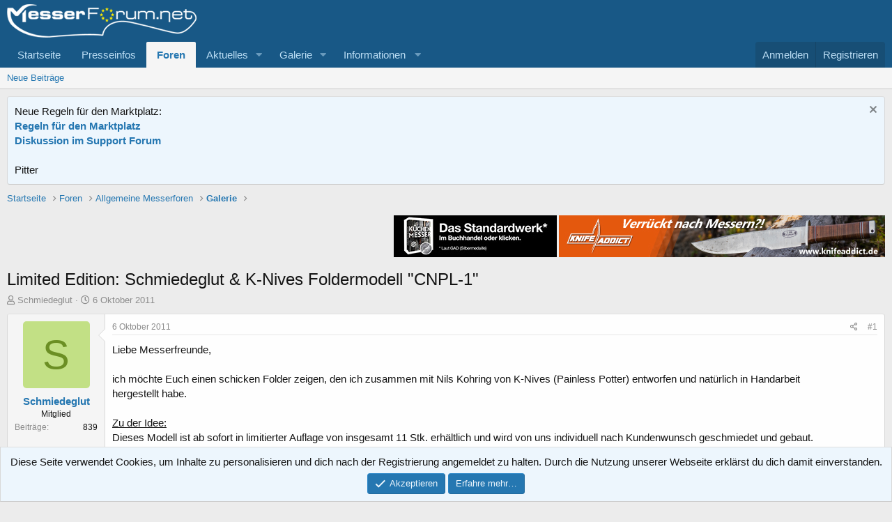

--- FILE ---
content_type: text/html; charset=utf-8
request_url: https://messerforum.net/threads/limited-edition-schmiedeglut-k-nives-foldermodell-cnpl-1.103228/
body_size: 19910
content:
<!DOCTYPE html>
<html id="XF" lang="de-DE" dir="LTR"
	data-app="public"
	data-template="thread_view"
	data-container-key="node-48"
	data-content-key="thread-103228"
	data-logged-in="false"
	data-cookie-prefix="xf_"
	data-csrf="1770059685,18717254a2aa16bc2b98988a9e52aa3f"
	class="has-no-js template-thread_view"
	>
<head>
	<meta charset="utf-8" />
	<meta http-equiv="X-UA-Compatible" content="IE=Edge" />
	<meta name="viewport" content="width=device-width, initial-scale=1, viewport-fit=cover">

	
	
	

	<title>Limited Edition: Schmiedeglut &amp; K-Nives Foldermodell &quot;CNPL-1&quot; | messerforum.net</title>

	<link rel="manifest" href="/webmanifest.php">
	
		<meta name="theme-color" content="#185886" />
	

	<meta name="apple-mobile-web-app-title" content="mf-net">
	
		<link rel="apple-touch-icon" href="/data/assets/logo/PWA_192.png">
	

	
		
		<meta name="description" content="Liebe Messerfreunde,

ich möchte Euch einen schicken Folder zeigen, den ich zusammen mit Nils Kohring von K-Nives (Painless Potter) entworfen und natürlich..." />
		<meta property="og:description" content="Liebe Messerfreunde,

ich möchte Euch einen schicken Folder zeigen, den ich zusammen mit Nils Kohring von K-Nives (Painless Potter) entworfen und natürlich in Handarbeit hergestellt habe.

Zu der Idee:
Dieses Modell ist ab sofort in limitierter Auflage von insgesamt 11 Stk. erhältlich und wird..." />
		<meta property="twitter:description" content="Liebe Messerfreunde,

ich möchte Euch einen schicken Folder zeigen, den ich zusammen mit Nils Kohring von K-Nives (Painless Potter) entworfen und natürlich in Handarbeit hergestellt habe.

Zu der..." />
	
	
		<meta property="og:url" content="https://messerforum.net/threads/limited-edition-schmiedeglut-k-nives-foldermodell-cnpl-1.103228/" />
	
		<link rel="canonical" href="https://messerforum.net/threads/limited-edition-schmiedeglut-k-nives-foldermodell-cnpl-1.103228/" />
	

	
		
	
	
	<meta property="og:site_name" content="messerforum.net" />


	
	
		
	
	
	<meta property="og:type" content="website" />


	
	
		
	
	
	
		<meta property="og:title" content="Limited Edition: Schmiedeglut &amp; K-Nives Foldermodell &quot;CNPL-1&quot;" />
		<meta property="twitter:title" content="Limited Edition: Schmiedeglut &amp; K-Nives Foldermodell..." />
	


	
	
	
	

	
	

	


	<link rel="preload" href="/styles/fonts/fa/fa-regular-400.woff2?_v=5.15.3" as="font" type="font/woff2" crossorigin="anonymous" />


	<link rel="preload" href="/styles/fonts/fa/fa-solid-900.woff2?_v=5.15.3" as="font" type="font/woff2" crossorigin="anonymous" />


<link rel="preload" href="/styles/fonts/fa/fa-brands-400.woff2?_v=5.15.3" as="font" type="font/woff2" crossorigin="anonymous" />

	<link rel="stylesheet" href="/css.php?css=public%3Anormalize.css%2Cpublic%3Afa.css%2Cpublic%3Acore.less%2Cpublic%3Aapp.less&amp;s=1&amp;l=15&amp;d=1769581034&amp;k=16f7f3749b746489bcf9115a4f9584c3ceb10e6a" />

	<link rel="stylesheet" href="/css.php?css=public%3Aattachments.less%2Cpublic%3Alightbox.less%2Cpublic%3Amessage.less%2Cpublic%3Anotices.less%2Cpublic%3Ashare_controls.less%2Cpublic%3Asiropu_ads_manager_ad.less%2Cpublic%3Aextra.less&amp;s=1&amp;l=15&amp;d=1769581034&amp;k=5db124a619e3832e10023c22c8928e53f0c1666a" />

	
		<script src="/js/xf/preamble.min.js?_v=b672a910"></script>
	


	
		<link rel="icon" type="image/png" href="https://messerforum.net/data/assets/logo/Favicon_32.png" sizes="32x32" />
	
	

	

		
			
		

		
	


</head>
<body data-template="thread_view">

	

		
			
		

		
	


	

		
			
		

		
	


<div class="p-pageWrapper" id="top">





<header class="p-header" id="header">
	<div class="p-header-inner">
		<div class="p-header-content">

			<div class="p-header-logo p-header-logo--image">
				<a href="https://www.messerforum.net">
					<img src="/data/assets/logo/mf_logo_272.png" srcset="/data/assets/logo/mf_logo_544.png 2x" alt="messerforum.net"
						width="272" height="84" />
				</a>
			</div>

			
	

		
			
		

		
	


		</div>
	</div>
</header>





	<div class="p-navSticky p-navSticky--primary" data-xf-init="sticky-header">
		
	<nav class="p-nav">
		<div class="p-nav-inner">
			<button type="button" class="button--plain p-nav-menuTrigger button" data-xf-click="off-canvas" data-menu=".js-headerOffCanvasMenu" tabindex="0" aria-label="Menü"><span class="button-text">
				<i aria-hidden="true"></i>
			</span></button>

			<div class="p-nav-smallLogo">
				<a href="https://www.messerforum.net">
					<img src="/data/assets/logo/mf_logo_272.png" srcset="/data/assets/logo/mf_logo_544.png 2x" alt="messerforum.net"
						width="272" height="84" />
				</a>
			</div>

			<div class="p-nav-scroller hScroller" data-xf-init="h-scroller" data-auto-scroll=".p-navEl.is-selected">
				<div class="hScroller-scroll">
					<ul class="p-nav-list js-offCanvasNavSource">
					
						<li>
							
	<div class="p-navEl " >
		

			
	
	<a href="https://www.messerforum.net"
		class="p-navEl-link "
		
		data-xf-key="1"
		data-nav-id="home">Startseite</a>


			

		
		
	</div>

						</li>
					
						<li>
							
	<div class="p-navEl " >
		

			
	
	<a href="/forums/presseinfos/"
		class="p-navEl-link "
		
		data-xf-key="2"
		data-nav-id="presseinfos">Presseinfos</a>


			

		
		
	</div>

						</li>
					
						<li>
							
	<div class="p-navEl is-selected" data-has-children="true">
		

			
	
	<a href="/forums/"
		class="p-navEl-link p-navEl-link--splitMenu "
		
		
		data-nav-id="forums">Foren</a>


			<a data-xf-key="3"
				data-xf-click="menu"
				data-menu-pos-ref="< .p-navEl"
				class="p-navEl-splitTrigger"
				role="button"
				tabindex="0"
				aria-label="Toggle erweitert"
				aria-expanded="false"
				aria-haspopup="true"></a>

		
		
			<div class="menu menu--structural" data-menu="menu" aria-hidden="true">
				<div class="menu-content">
					
						
	
	
	<a href="/whats-new/posts/"
		class="menu-linkRow u-indentDepth0 js-offCanvasCopy "
		
		
		data-nav-id="newPosts">Neue Beiträge</a>

	

					
				</div>
			</div>
		
	</div>

						</li>
					
						<li>
							
	<div class="p-navEl " data-has-children="true">
		

			
	
	<a href="/whats-new/"
		class="p-navEl-link p-navEl-link--splitMenu "
		
		
		data-nav-id="whatsNew">Aktuelles</a>


			<a data-xf-key="4"
				data-xf-click="menu"
				data-menu-pos-ref="< .p-navEl"
				class="p-navEl-splitTrigger"
				role="button"
				tabindex="0"
				aria-label="Toggle erweitert"
				aria-expanded="false"
				aria-haspopup="true"></a>

		
		
			<div class="menu menu--structural" data-menu="menu" aria-hidden="true">
				<div class="menu-content">
					
						
	
	
	<a href="/whats-new/posts/"
		class="menu-linkRow u-indentDepth0 js-offCanvasCopy "
		 rel="nofollow"
		
		data-nav-id="whatsNewPosts">Neue Beiträge</a>

	

					
						
	
	
	<a href="/whats-new/media/"
		class="menu-linkRow u-indentDepth0 js-offCanvasCopy "
		 rel="nofollow"
		
		data-nav-id="xfmgWhatsNewNewMedia">Neue Medien</a>

	

					
						
	
	
	<a href="/whats-new/media-comments/"
		class="menu-linkRow u-indentDepth0 js-offCanvasCopy "
		 rel="nofollow"
		
		data-nav-id="xfmgWhatsNewMediaComments">Medienkommentare</a>

	

					
						
	
	
	<a href="/whats-new/latest-activity"
		class="menu-linkRow u-indentDepth0 js-offCanvasCopy "
		 rel="nofollow"
		
		data-nav-id="latestActivity">Neueste Aktivitäten</a>

	

					
				</div>
			</div>
		
	</div>

						</li>
					
						<li>
							
	<div class="p-navEl " data-has-children="true">
		

			
	
	<a href="/media/"
		class="p-navEl-link p-navEl-link--splitMenu "
		
		
		data-nav-id="xfmg">Galerie</a>


			<a data-xf-key="5"
				data-xf-click="menu"
				data-menu-pos-ref="< .p-navEl"
				class="p-navEl-splitTrigger"
				role="button"
				tabindex="0"
				aria-label="Toggle erweitert"
				aria-expanded="false"
				aria-haspopup="true"></a>

		
		
			<div class="menu menu--structural" data-menu="menu" aria-hidden="true">
				<div class="menu-content">
					
						
	
	
	<a href="/whats-new/media/"
		class="menu-linkRow u-indentDepth0 js-offCanvasCopy "
		 rel="nofollow"
		
		data-nav-id="xfmgNewMedia">Neue Medien</a>

	

					
						
	
	
	<a href="/whats-new/media-comments/"
		class="menu-linkRow u-indentDepth0 js-offCanvasCopy "
		 rel="nofollow"
		
		data-nav-id="xfmgNewComments">Neue Kommentare</a>

	

					
				</div>
			</div>
		
	</div>

						</li>
					
						<li>
							
	<div class="p-navEl " data-has-children="true">
		

			
				<a data-xf-key="6"
					data-xf-click="menu"
					data-menu-pos-ref="< .p-navEl"
					class="p-navEl-linkHolder"
					role="button"
					tabindex="0"
					aria-expanded="false"
					aria-haspopup="true">
					
	
	<span 
		class="p-navEl-link p-navEl-link--menuTrigger "
		
		
		data-nav-id="informationen">Informationen</span>

				</a>
			

		
		
			<div class="menu menu--structural" data-menu="menu" aria-hidden="true">
				<div class="menu-content">
					
						
	
	
	<a href="https://www.messerforum.net/help/"
		class="menu-linkRow u-indentDepth0 js-offCanvasCopy "
		
		
		data-nav-id="navhelp">Hilfe und Impressum</a>

	

					
						
	
	
	<a href="/account/upgrades"
		class="menu-linkRow u-indentDepth0 js-offCanvasCopy "
		
		
		data-nav-id="mf_upgrades">Benutzer Upgrades (Premium-Mitglieder)</a>

	

					
						
	
	
	<a href="/pages/messerforum_faq/"
		class="menu-linkRow u-indentDepth0 js-offCanvasCopy "
		
		
		data-nav-id="messerforum_faq">Messerforum FAQs</a>

	

					
						
	
	
	<a href="/pages/bilder_treffen/"
		class="menu-linkRow u-indentDepth0 js-offCanvasCopy "
		
		
		data-nav-id="bilder_treffen">Bilder von Treffen und Ausstellungen</a>

	

					
						
	
	
	<a href="/pages/stahltabelle/"
		class="menu-linkRow u-indentDepth0 js-offCanvasCopy "
		
		
		data-nav-id="stahltabelle">Stahltabelle</a>

	

					
				</div>
			</div>
		
	</div>

						</li>
					
					</ul>
				</div>
			</div>

			<div class="p-nav-opposite">
				<div class="p-navgroup p-account p-navgroup--guest">
					
						<a href="/login/" class="p-navgroup-link p-navgroup-link--textual p-navgroup-link--logIn"
							data-xf-click="overlay" data-follow-redirects="on">
							<span class="p-navgroup-linkText">Anmelden</span>
						</a>
						
							<a href="/register/" class="p-navgroup-link p-navgroup-link--textual p-navgroup-link--register"
								data-xf-click="overlay" data-follow-redirects="on">
								<span class="p-navgroup-linkText">Registrieren</span>
							</a>
						
					
				</div>

				<div class="p-navgroup p-discovery p-discovery--noSearch">
					<a href="/whats-new/"
						class="p-navgroup-link p-navgroup-link--iconic p-navgroup-link--whatsnew"
						aria-label="Aktuelles"
						title="Aktuelles">
						<i aria-hidden="true"></i>
						<span class="p-navgroup-linkText">Aktuelles</span>
					</a>

					
				</div>
			</div>
		</div>
	</nav>

	</div>
	
	
		<div class="p-sectionLinks">
			<div class="p-sectionLinks-inner hScroller" data-xf-init="h-scroller">
				<div class="hScroller-scroll">
					<ul class="p-sectionLinks-list">
					
						<li>
							
	<div class="p-navEl " >
		

			
	
	<a href="/whats-new/posts/"
		class="p-navEl-link "
		
		data-xf-key="alt+1"
		data-nav-id="newPosts">Neue Beiträge</a>


			

		
		
	</div>

						</li>
					
					</ul>
				</div>
			</div>
		</div>
	



<div class="offCanvasMenu offCanvasMenu--nav js-headerOffCanvasMenu" data-menu="menu" aria-hidden="true" data-ocm-builder="navigation">
	<div class="offCanvasMenu-backdrop" data-menu-close="true"></div>
	<div class="offCanvasMenu-content">
		<div class="offCanvasMenu-header">
			Menü
			<a class="offCanvasMenu-closer" data-menu-close="true" role="button" tabindex="0" aria-label="Schließen"></a>
		</div>
		
			<div class="p-offCanvasRegisterLink">
				<div class="offCanvasMenu-linkHolder">
					<a href="/login/" class="offCanvasMenu-link" data-xf-click="overlay" data-menu-close="true">
						Anmelden
					</a>
				</div>
				<hr class="offCanvasMenu-separator" />
				
					<div class="offCanvasMenu-linkHolder">
						<a href="/register/" class="offCanvasMenu-link" data-xf-click="overlay" data-menu-close="true">
							Registrieren
						</a>
					</div>
					<hr class="offCanvasMenu-separator" />
				
			</div>
		
		<div class="js-offCanvasNavTarget"></div>
		<div class="offCanvasMenu-installBanner js-installPromptContainer" style="display: none;" data-xf-init="install-prompt">
			<div class="offCanvasMenu-installBanner-header">App installieren</div>
			<button type="button" class="js-installPromptButton button"><span class="button-text">Installieren</span></button>
			<template class="js-installTemplateIOS">
				<div class="overlay-title">So wird die App in iOS installiert</div>
				<div class="block-body">
					<div class="block-row">
						<p>
							Folge dem Video um zu sehen, wie unsere Website als Web-App auf dem Startbildschirm installiert werden kann.
						</p>
						<p style="text-align: center">
							<video src="/styles/default/xenforo/add_to_home.mp4"
								width="280" height="480" autoplay loop muted playsinline></video>
						</p>
						<p>
							<small><strong>Anmerkung:</strong> Diese Funktion ist in einigen Browsern möglicherweise nicht verfügbar.</small>
						</p>
					</div>
				</div>
			</template>
		</div>
	</div>
</div>

<div class="p-body">
	<div class="p-body-inner">
		<!--XF:EXTRA_OUTPUT-->


		
			
	
		
		
		

		<ul class="notices notices--block  js-notices"
			data-xf-init="notices"
			data-type="block"
			data-scroll-interval="6">

			
				
	<li class="notice js-notice notice--primary"
		data-notice-id="32"
		data-delay-duration="0"
		data-display-duration="0"
		data-auto-dismiss=""
		data-visibility="">

		
		<div class="notice-content">
			
				<a href="/account/dismiss-notice?notice_id=32" class="notice-dismiss js-noticeDismiss" data-xf-init="tooltip" title="Information verwerfen"></a>
			
			<div class="smallfont">Neue Regeln für den Marktplatz:</div>
<div class="smallfont"><a href="https://messerforum.net/threads/neue-regeln-fuer-den-marktplatz.150280/" target="_blank" rel="noopener noreferrer"><strong>Regeln für den Marktplatz</strong></a></div>
<div class="smallfont"><a href="https://messerforum.net/threads/pushen-von-angeboten.149809/" target="_blank" rel="noopener noreferrer"><strong>Diskussion im Support Forum</strong></a></div>
<br>
Pitter
		</div>
	</li>

			
		</ul>
	

		

		

		
	

		
			
		

		
	



	

		
		
		<center>
		<div>
		<script async src="https://pagead2.googlesyndication.com/pagead/js/adsbygoogle.js"></script>
		<!-- Forum Leaderboard responsive -->
		<ins class="adsbygoogle"
		     style="display:inline-block;min-width:400px;max-width:728px;width:95%;min-height:90px;max-height:200px;height:180px;"
		     data-ad-client="ca-pub-1196663513987637"
		     data-ad-slot="2734927673"
		     data-ad-format="auto"
		     data-full-width-responsive="true"></ins>
		<script>
		     (adsbygoogle = window.adsbygoogle || []).push({});
		</script>
		</div>
		</center>
		

	


		
	
		<ul class="p-breadcrumbs "
			itemscope itemtype="https://schema.org/BreadcrumbList">
		
			

			
			

			
				
				
	<li itemprop="itemListElement" itemscope itemtype="https://schema.org/ListItem">
		<a href="https://www.messerforum.net" itemprop="item">
			<span itemprop="name">Startseite</span>
		</a>
		<meta itemprop="position" content="1" />
	</li>

			

			
				
				
	<li itemprop="itemListElement" itemscope itemtype="https://schema.org/ListItem">
		<a href="/forums/" itemprop="item">
			<span itemprop="name">Foren</span>
		</a>
		<meta itemprop="position" content="2" />
	</li>

			
			
				
				
	<li itemprop="itemListElement" itemscope itemtype="https://schema.org/ListItem">
		<a href="/forums/#allgemeine-messerforen.3" itemprop="item">
			<span itemprop="name">Allgemeine Messerforen</span>
		</a>
		<meta itemprop="position" content="3" />
	</li>

			
				
				
	<li itemprop="itemListElement" itemscope itemtype="https://schema.org/ListItem">
		<a href="/forums/galerie.48/" itemprop="item">
			<span itemprop="name">Galerie</span>
		</a>
		<meta itemprop="position" content="4" />
	</li>

			

		
		</ul>
	

		
	

		
			
		

		
	



		
	<noscript class="js-jsWarning"><div class="blockMessage blockMessage--important blockMessage--iconic u-noJsOnly">JavaScript ist deaktiviert. Für eine bessere Darstellung aktiviere bitte JavaScript in deinem Browser, bevor du fortfährst.</div></noscript>

		
	<div class="blockMessage blockMessage--important blockMessage--iconic js-browserWarning" style="display: none">Du verwendest einen veralteten Browser. Es ist möglich, dass diese oder andere Websites nicht korrekt angezeigt werden.<br />Du solltest ein Upgrade durchführen oder einen <a href="https://www.google.com/chrome/browser/" target="_blank">alternativen Browser</a> verwenden.</div>


		
			<div class="p-body-header">
				
     <div>
          
                <div class="samBannerUnit samAlignRight" data-xf-init="sam-unit" data-position="50"> <div class="samItem" data-xf-init="sam-item" data-id="26" data-cv="true" data-cc="true"> <a  href="https://www.knifeaddict.de/" target="_blank" rel="nofollow"> <img src="https://messerforum.net/data/siropu/am/user/16335c938d2b90.jpg" alt="https://www.knifeaddict.de/"  width="468" height="60"> </a> </div> </div> <div class="samBannerUnit samAlignRight" style="margin-right: 3px;" data-xf-init="sam-unit" data-position="50"> <div class="samItem" data-xf-init="sam-item" data-id="37" data-cv="true" data-cc="true"> <a  href="https://shop.autorenwelt.de/products/kuchenmesser-von-torsten-kluske?variant=46694333481285" target="_blank" rel="nofollow"> <img src="https://messerforum.net/data/siropu/am/user/168827800688b4.jpg" alt="https://shop.autorenwelt.de/products/kuchenmesser-von-torsten-kluske?variant=46694333481285" srcset="https://messerforum.net/data/siropu/am/user/168827901eea38_2x.jpg 2x" > </a> </div> </div> 
          
          <div style="clear: both;">
		 </div></div>

		
				
					<div class="p-title ">
					
						
							<h1 class="p-title-value">Limited Edition: Schmiedeglut &amp; K-Nives Foldermodell &quot;CNPL-1&quot;</h1>
						
						
					
					</div>
				

				
					<div class="p-description">
	<ul class="listInline listInline--bullet">
		<li>
			<i class="fa--xf far fa-user" aria-hidden="true" title="Ersteller"></i>
			<span class="u-srOnly">Ersteller</span>

			<a href="/members/schmiedeglut.32983/" class="username  u-concealed" dir="auto" data-user-id="32983" data-xf-init="member-tooltip">Schmiedeglut</a>
		</li>
		<li>
			<i class="fa--xf far fa-clock" aria-hidden="true" title="Erstellt am"></i>
			<span class="u-srOnly">Erstellt am</span>

			<a href="/threads/limited-edition-schmiedeglut-k-nives-foldermodell-cnpl-1.103228/" class="u-concealed"><time  class="u-dt" dir="auto" datetime="2011-10-06T20:59:15+0200" data-time="1317927555" data-date-string="6 Oktober 2011" data-time-string="20:59" title="6 Oktober 2011 um 20:59">6 Oktober 2011</time></a>
		</li>
		
	</ul>
</div>
				
			
			</div>
		

		<div class="p-body-main  ">
			
			<div class="p-body-contentCol"></div>
			

			

			<div class="p-body-content">
				
	

		
			
		

		
	


				<div class="p-body-pageContent">










	
	
	
		
	
	
	


	
	
	
		
	
	
	


	
	
		
	
	
	


	
	












	

	
		
	








	

		
			
		

		
	











	

		
			
		

		
	



	

		
			
		

		
	



<div class="block block--messages" data-xf-init="" data-type="post" data-href="/inline-mod/" data-search-target="*">

	<span class="u-anchorTarget" id="posts"></span>

	
		
	

	

	<div class="block-outer"></div>

	

	
		
	<div class="block-outer js-threadStatusField"></div>

	

	<div class="block-container lbContainer"
		data-xf-init="lightbox select-to-quote"
		data-message-selector=".js-post"
		data-lb-id="thread-103228"
		data-lb-universal="">

		<div class="block-body js-replyNewMessageContainer">
			
				


	

		
			
		

		
	



					

					
						

	
	

	

	
	<article class="message message--post js-post js-inlineModContainer  "
		data-author="Schmiedeglut"
		data-content="post-821245"
		id="js-post-821245"
		>

		

		<span class="u-anchorTarget" id="post-821245"></span>

		
			<div class="message-inner">
				
					<div class="message-cell message-cell--user">
						

	<section class="message-user"
		>

		

		<div class="message-avatar ">
			<div class="message-avatar-wrapper">
				<a href="/members/schmiedeglut.32983/" class="avatar avatar--m avatar--default avatar--default--dynamic" data-user-id="32983" data-xf-init="member-tooltip" style="background-color: #c2e085; color: #6b8f24">
			<span class="avatar-u32983-m" role="img" aria-label="Schmiedeglut">S</span> 
		</a>
				
			</div>
		</div>
		<div class="message-userDetails">
			<h4 class="message-name"><a href="/members/schmiedeglut.32983/" class="username " dir="auto" data-user-id="32983" data-xf-init="member-tooltip">Schmiedeglut</a></h4>
			<h5 class="userTitle message-userTitle" dir="auto">Mitglied</h5>
			
		</div>
		
			
			
				<div class="message-userExtras">
				
					
					
						<dl class="pairs pairs--justified">
							<dt>Beiträge</dt>
							<dd>839</dd>
						</dl>
					
					
					
					
					
					
					
					
				
				</div>
			
		
		<span class="message-userArrow"></span>
	</section>

					</div>
				

				
					<div class="message-cell message-cell--main">
					
						<div class="message-main js-quickEditTarget">

							
								

	

	<header class="message-attribution message-attribution--split">
		<ul class="message-attribution-main listInline ">
			
			
			<li class="u-concealed">
				<a href="/threads/limited-edition-schmiedeglut-k-nives-foldermodell-cnpl-1.103228/post-821245" rel="nofollow" >
					<time  class="u-dt" dir="auto" datetime="2011-10-06T20:59:15+0200" data-time="1317927555" data-date-string="6 Oktober 2011" data-time-string="20:59" title="6 Oktober 2011 um 20:59">6 Oktober 2011</time>
				</a>
			</li>
			
		</ul>

		<ul class="message-attribution-opposite message-attribution-opposite--list ">
			
			<li>
				<a href="/threads/limited-edition-schmiedeglut-k-nives-foldermodell-cnpl-1.103228/post-821245"
					class="message-attribution-gadget"
					data-xf-init="share-tooltip"
					data-href="/posts/821245/share"
					aria-label="Teilen"
					rel="nofollow">
					<i class="fa--xf far fa-share-alt" aria-hidden="true"></i>
				</a>
			</li>
			
			
				<li>
					<a href="/threads/limited-edition-schmiedeglut-k-nives-foldermodell-cnpl-1.103228/post-821245" rel="nofollow">
						#1
					</a>
				</li>
			
		</ul>
	</header>

							

							<div class="message-content js-messageContent">
							

								
									
	

	

	
	

								

								
									
	

	<div class="message-userContent lbContainer js-lbContainer "
		data-lb-id="post-821245"
		data-lb-caption-desc="Schmiedeglut &middot; 6 Oktober 2011 um 20:59">

		
			

	

		

		<article class="message-body js-selectToQuote">
			
				
			

			<div >
				
					
	

		
			
		

		
	

<div class="bbWrapper">Liebe Messerfreunde,<br />
<br />
ich möchte Euch einen schicken Folder zeigen, den ich zusammen mit Nils Kohring von K-Nives (Painless Potter) entworfen und natürlich in Handarbeit hergestellt habe.<br />
<br />
<u>Zu der Idee:</u><br />
Dieses Modell ist ab sofort in limitierter Auflage von insgesamt 11 Stk. erhältlich und wird von uns individuell nach Kundenwunsch geschmiedet und gebaut. Vorgegeben ist nur die Form und die Mechanik aus federhartem Titan. Das Klingenmaterial bis hin zu handgeschmiedetem rostfreien Damast und die Griffmaterialien können vom Kunden frei gewählt werden. Die Auswahl ist fast unbegrenzt, da ich ab November 2011 ständig mehrere hundert stabilisierte Griffmaterialien auf Vorrat haben werde. Bitte nicht wundern.... der Shop wird dahingehend noch umgebaut.<br />
<br />
<u>Zum Messer:</u><br />
In diesem Fall hat sich der Kunde die Kombination aus handgeschmiedetem Rautendamast, stabilisiertem Mammutknochen und Ebenholz gewünscht.<br />
<br />
Die Klinge ist ca. 61 HRC hart und sehr dünn und scharf geschliffen.<br />
<br />
Anstelle die Backen und Griffschalen getrennt voneinander mit jeweils zwei Schrauben zu befestigen, habe ich die Einzelteile auf Vulkanfiber zu einem festen Laminat verleimt. Die Stabilität von den so entstandenen Griffschalen habe ich mehrfach vorher in Bruchtests geprüft und bin sehr zufrieden.<br />
<br />
Das Messer wird nächsten Sonntag in Kelkheim an meinem Stand zu bewundern sein. Da es aber schon verkauft ist, müsst Ihr Euch ein Eigenes bestellen <img src="/data/assets/smilies/spitze.gif"  class="smilie" loading="lazy" alt=":super:" title="super    :super:" data-shortname=":super:" /><br />
<br />
Wir hoffen es gefällt Euch und würden uns sehr über Eure Eindrücke freuen. <br />
<br />
<u>Gemeinsame Arbeiten: </u><br />
<ul>
<li data-xf-list-type="ul">Design und Planung</li>
</ul><br />
<u>Von mir ausgeführt:</u><br />
<ul>
<li data-xf-list-type="ul">Herstellung Damaszenerstahl</li>
<li data-xf-list-type="ul">Wärmebehandlung des Damastrohlings</li>
<li data-xf-list-type="ul">Formgebung der Titan-Platinen</li>
<li data-xf-list-type="ul">Griffgestaltung</li>
<li data-xf-list-type="ul">Endmontage &amp; Finish</li>
<li data-xf-list-type="ul">Schärfen auf Rasierschärfe</li>
</ul><br />
<u>Von Nils Kohring ausgeführt:</u><br />
<ul>
<li data-xf-list-type="ul">Klingenschliff</li>
<li data-xf-list-type="ul">Härten der Klinge</li>
<li data-xf-list-type="ul">Ätzen und Finish der Klinge</li>
<li data-xf-list-type="ul">Klappmechanismus und Mechanik</li>
</ul></div>

	

		
			
		

		
	

				
			</div>

			<div class="js-selectToQuoteEnd">&nbsp;</div>
			
				
			
		</article>

		
			

	

		

		
			
	
		
		<section class="message-attachments">
			<h4 class="block-textHeader">Anhänge</h4>
			<ul class="attachmentList">
				
					
						
	<li class="file file--linked">
		<a class="u-anchorTarget" id="attachment-118766"></a>
		
			
	
		
		



		
			<script class="js-extraPhrases" type="application/json">
			{
				"lightbox_close": "Schließen",
				"lightbox_next": "Nächste",
				"lightbox_previous": "Vorherige",
				"lightbox_error": "Der angeforderte Inhalt kann nicht geladen werden. Bitte versuche es später noch einmal.",
				"lightbox_start_slideshow": "Slideshow starten",
				"lightbox_stop_slideshow": "Slideshow stoppen",
				"lightbox_full_screen": "Vollbild",
				"lightbox_thumbnails": "Vorschaubilder",
				"lightbox_download": "Download",
				"lightbox_share": "Teilen",
				"lightbox_zoom": "Vergrößern",
				"lightbox_new_window": "Neues Fenster",
				"lightbox_toggle_sidebar": "Seitenleiste umschalten"
			}
			</script>
		
		
	


			
<a class="file-preview js-lbImage" data-lb-sidebar-href="" data-lb-caption-extra-html="" href="/attachments/links-jpg.118766/" target="_blank">
				<img src="/data/attachments/58/58473-823746a4b6423e7ea4e85940f8e92412.jpg" alt="Links.jpg"
					width="226" height="150" loading="lazy" />
			</a>
		

		<div class="file-content">
			<div class="file-info">
				<span class="file-name" title="Links.jpg">Links.jpg</span>
				<div class="file-meta">
					55,7 KB
					
					&middot; Aufrufe: 640
					
				</div>
			</div>
		</div>
	</li>

					
						
	<li class="file file--linked">
		<a class="u-anchorTarget" id="attachment-118767"></a>
		
			
	
		
		



		
		
	


			
<a class="file-preview js-lbImage" data-lb-sidebar-href="" data-lb-caption-extra-html="" href="/attachments/einzelteile-jpg.118767/" target="_blank">
				<img src="/data/attachments/58/58474-99dd05a0a95570026347f6ce26b5c6d0.jpg" alt="Einzelteile.jpg"
					width="238" height="150" loading="lazy" />
			</a>
		

		<div class="file-content">
			<div class="file-info">
				<span class="file-name" title="Einzelteile.jpg">Einzelteile.jpg</span>
				<div class="file-meta">
					53,2 KB
					
					&middot; Aufrufe: 490
					
				</div>
			</div>
		</div>
	</li>

					
						
	<li class="file file--linked">
		<a class="u-anchorTarget" id="attachment-118768"></a>
		
			
	
		
		



		
		
	


			
<a class="file-preview js-lbImage" data-lb-sidebar-href="" data-lb-caption-extra-html="" href="/attachments/geschlossen-seite-jpg.118768/" target="_blank">
				<img src="/data/attachments/58/58475-b8d61b53f46a72be2fd3a0b21e01c73a.jpg" alt="geschlossen seite.jpg"
					width="226" height="150" loading="lazy" />
			</a>
		

		<div class="file-content">
			<div class="file-info">
				<span class="file-name" title="geschlossen seite.jpg">geschlossen seite.jpg</span>
				<div class="file-meta">
					56,2 KB
					
					&middot; Aufrufe: 428
					
				</div>
			</div>
		</div>
	</li>

					
						
	<li class="file file--linked">
		<a class="u-anchorTarget" id="attachment-118769"></a>
		
			
	
		
		



		
		
	


			
<a class="file-preview js-lbImage" data-lb-sidebar-href="" data-lb-caption-extra-html="" href="/attachments/geschlossen-vorne-jpg.118769/" target="_blank">
				<img src="/data/attachments/58/58476-63ca03e5946f4b3710a790abbda29f59.jpg" alt="geschlossen vorne.jpg"
					width="150" height="182" loading="lazy" />
			</a>
		

		<div class="file-content">
			<div class="file-info">
				<span class="file-name" title="geschlossen vorne.jpg">geschlossen vorne.jpg</span>
				<div class="file-meta">
					34,8 KB
					
					&middot; Aufrufe: 397
					
				</div>
			</div>
		</div>
	</li>

					
						
	<li class="file file--linked">
		<a class="u-anchorTarget" id="attachment-118770"></a>
		
			
	
		
		



		
		
	


			
<a class="file-preview js-lbImage" data-lb-sidebar-href="" data-lb-caption-extra-html="" href="/attachments/halboffen-seie-jpg.118770/" target="_blank">
				<img src="/data/attachments/58/58477-9fc539bf4f636f5a74aeb8727da40c1c.jpg" alt="halboffen seie.jpg"
					width="226" height="150" loading="lazy" />
			</a>
		

		<div class="file-content">
			<div class="file-info">
				<span class="file-name" title="halboffen seie.jpg">halboffen seie.jpg</span>
				<div class="file-meta">
					52,8 KB
					
					&middot; Aufrufe: 427
					
				</div>
			</div>
		</div>
	</li>

					
						
	<li class="file file--linked">
		<a class="u-anchorTarget" id="attachment-118771"></a>
		
			
	
		
		



		
		
	


			
<a class="file-preview js-lbImage" data-lb-sidebar-href="" data-lb-caption-extra-html="" href="/attachments/unten-jpg.118771/" target="_blank">
				<img src="/data/attachments/58/58478-7ad133ad367db7278df4c391f10964d3.jpg" alt="Unten.jpg"
					width="226" height="150" loading="lazy" />
			</a>
		

		<div class="file-content">
			<div class="file-info">
				<span class="file-name" title="Unten.jpg">Unten.jpg</span>
				<div class="file-meta">
					65,1 KB
					
					&middot; Aufrufe: 338
					
				</div>
			</div>
		</div>
	</li>

					
						
	<li class="file file--linked">
		<a class="u-anchorTarget" id="attachment-118772"></a>
		
			
	
		
		



		
		
	


			
<a class="file-preview js-lbImage" data-lb-sidebar-href="" data-lb-caption-extra-html="" href="/attachments/vorne-oben-jpg.118772/" target="_blank">
				<img src="/data/attachments/58/58479-494846b209a7160a350326b75494ac52.jpg" alt="vorne oben.jpg"
					width="150" height="226" loading="lazy" />
			</a>
		

		<div class="file-content">
			<div class="file-info">
				<span class="file-name" title="vorne oben.jpg">vorne oben.jpg</span>
				<div class="file-meta">
					35,9 KB
					
					&middot; Aufrufe: 296
					
				</div>
			</div>
		</div>
	</li>

					
						
	<li class="file file--linked">
		<a class="u-anchorTarget" id="attachment-118773"></a>
		
			
	
		
		



		
		
	


			
<a class="file-preview js-lbImage" data-lb-sidebar-href="" data-lb-caption-extra-html="" href="/attachments/vorne-jpg.118773/" target="_blank">
				<img src="/data/attachments/58/58480-26282297c9f2c3890cc0aec6140d38e6.jpg" alt="vorne.jpg"
					width="150" height="199" loading="lazy" />
			</a>
		

		<div class="file-content">
			<div class="file-info">
				<span class="file-name" title="vorne.jpg">vorne.jpg</span>
				<div class="file-meta">
					41,1 KB
					
					&middot; Aufrufe: 277
					
				</div>
			</div>
		</div>
	</li>

					
				
			</ul>
		</section>
	

		
	</div>

								

								
									
	

	

								

								
									
	

		
			
		

		
	


	


	

		
			
		

		
	

								

							
							</div>

							
								
	

	<footer class="message-footer">
		

		

		<div class="reactionsBar js-reactionsList ">
			
		</div>

		<div class="js-historyTarget message-historyTarget toggleTarget" data-href="trigger-href"></div>
	</footer>

							
						</div>

					
					</div>
				
			</div>
		
	</article>

	
	

	

		
		<center>
		
		    <div style="margin:30px 30px 30px 30px;">
			
		<script async src="https://pagead2.googlesyndication.com/pagead/js/adsbygoogle.js"></script>
		<!-- Leaderboard - zweiter Beitrag, erstes Ad -->
		<ins class="adsbygoogle"
		     style="display:inline-block;min-width:400px;max-width:728px;width:95%;min-height:90px;max-height:200px;height:180px;"
		     data-ad-client="ca-pub-1196663513987637"
		     data-ad-slot="3282882148"
		     data-ad-format="auto"
		     data-full-width-responsive="true"></ins>
		<script>
		     (adsbygoogle = window.adsbygoogle || []).push({});
		</script>
		 </div>
		
		</center>

	



					

					

				

	

		
			
		

		
	




	

		
			
		

		
	



					

					
						

	
	

	

	
	<article class="message message--post js-post js-inlineModContainer  "
		data-author="painless potter"
		data-content="post-823250"
		id="js-post-823250"
		itemscope itemtype="https://schema.org/Comment" itemid="https://messerforum.net/posts/823250/">

		
			<meta itemprop="parentItem" itemscope itemid="https://messerforum.net/threads/limited-edition-schmiedeglut-k-nives-foldermodell-cnpl-1.103228/" />
		

		<span class="u-anchorTarget" id="post-823250"></span>

		
			<div class="message-inner">
				
					<div class="message-cell message-cell--user">
						

	<section class="message-user"
		itemprop="author" itemscope itemtype="https://schema.org/Person" itemid="https://messerforum.net/members/painless-potter.12277/">

		
			<meta itemprop="url" content="https://messerforum.net/members/painless-potter.12277/" />
		

		<div class="message-avatar ">
			<div class="message-avatar-wrapper">
				<a href="/members/painless-potter.12277/" class="avatar avatar--m" data-user-id="12277" data-xf-init="member-tooltip">
			<img src="/data/avatars/m/12/12277.jpg?1605177144"  alt="painless potter" class="avatar-u12277-m" width="96" height="96" itemprop="image" /> 
		</a>
				
			</div>
		</div>
		<div class="message-userDetails">
			<h4 class="message-name"><a href="/members/painless-potter.12277/" class="username " dir="auto" data-user-id="12277" data-xf-init="member-tooltip"><span itemprop="name">painless potter</span></a></h4>
			<h5 class="userTitle message-userTitle" dir="auto" itemprop="jobTitle">Mitglied</h5>
			
		</div>
		
			
			
				<div class="message-userExtras">
				
					
					
						<dl class="pairs pairs--justified">
							<dt>Beiträge</dt>
							<dd>2.602</dd>
						</dl>
					
					
					
					
					
					
					
					
				
				</div>
			
		
		<span class="message-userArrow"></span>
	</section>

					</div>
				

				
					<div class="message-cell message-cell--main">
					
						<div class="message-main js-quickEditTarget">

							
								

	

	<header class="message-attribution message-attribution--split">
		<ul class="message-attribution-main listInline ">
			
			
			<li class="u-concealed">
				<a href="/threads/limited-edition-schmiedeglut-k-nives-foldermodell-cnpl-1.103228/post-823250" rel="nofollow" itemprop="url">
					<time  class="u-dt" dir="auto" datetime="2011-10-16T10:17:00+0200" data-time="1318753020" data-date-string="16 Oktober 2011" data-time-string="10:17" title="16 Oktober 2011 um 10:17" itemprop="datePublished">16 Oktober 2011</time>
				</a>
			</li>
			
		</ul>

		<ul class="message-attribution-opposite message-attribution-opposite--list ">
			
			<li>
				<a href="/threads/limited-edition-schmiedeglut-k-nives-foldermodell-cnpl-1.103228/post-823250"
					class="message-attribution-gadget"
					data-xf-init="share-tooltip"
					data-href="/posts/823250/share"
					aria-label="Teilen"
					rel="nofollow">
					<i class="fa--xf far fa-share-alt" aria-hidden="true"></i>
				</a>
			</li>
			
			
				<li>
					<a href="/threads/limited-edition-schmiedeglut-k-nives-foldermodell-cnpl-1.103228/post-823250" rel="nofollow">
						#2
					</a>
				</li>
			
		</ul>
	</header>

							

							<div class="message-content js-messageContent">
							

								
									
	

	

	
	

								

								
									
	

	<div class="message-userContent lbContainer js-lbContainer "
		data-lb-id="post-823250"
		data-lb-caption-desc="painless potter &middot; 16 Oktober 2011 um 10:17">

		

		<article class="message-body js-selectToQuote">
			
				
			

			<div itemprop="text">
				
					
	

		
			
		

		
	

<div class="bbWrapper">Mir hat die Entwicklung mit Nandger viel Spass gemacht! Die Grundidee, eine vorgegebene Form anzubieten, die in der Konstellation dann vom Käufer frei wählbar ist hat was finde ich. Denn es ist und bleibt ein komplett handgemachtes Messer!<br />
<br />
Vielleicht solltes Du noch einmal ein Bild von der Seite mit etwas mehr Licht machen und evtl. noch die Messermaße nachliefern. Die könnten ja von Interesse sein.<br />
<br />
Nils</div>

	

		
			
		

		
	

				
			</div>

			<div class="js-selectToQuoteEnd">&nbsp;</div>
			
				
			
		</article>

		

		
	</div>

								

								
									
	

	

								

								
									
	

		
			
		

		
	


	


	

		
			
		

		
	

								

							
							</div>

							
								
	

	<footer class="message-footer">
		
			<div class="message-microdata" itemprop="interactionStatistic" itemtype="https://schema.org/InteractionCounter" itemscope>
				<meta itemprop="userInteractionCount" content="0" />
				<meta itemprop="interactionType" content="https://schema.org/LikeAction" />
			</div>
		

		

		<div class="reactionsBar js-reactionsList ">
			
		</div>

		<div class="js-historyTarget message-historyTarget toggleTarget" data-href="trigger-href"></div>
	</footer>

							
						</div>

					
					</div>
				
			</div>
		
	</article>

	
	

	

		
		<center>
		
		</center>

	



					

					

				

	

		
			
		

		
	




	

		
			
		

		
	



					

					
						

	
	

	

	
	<article class="message message--post js-post js-inlineModContainer  "
		data-author="Karin"
		data-content="post-823349"
		id="js-post-823349"
		itemscope itemtype="https://schema.org/Comment" itemid="https://messerforum.net/posts/823349/">

		
			<meta itemprop="parentItem" itemscope itemid="https://messerforum.net/threads/limited-edition-schmiedeglut-k-nives-foldermodell-cnpl-1.103228/" />
		

		<span class="u-anchorTarget" id="post-823349"></span>

		
			<div class="message-inner">
				
					<div class="message-cell message-cell--user">
						

	<section class="message-user"
		itemprop="author" itemscope itemtype="https://schema.org/Person" itemid="https://messerforum.net/members/karin.27257/">

		
			<meta itemprop="url" content="https://messerforum.net/members/karin.27257/" />
		

		<div class="message-avatar ">
			<div class="message-avatar-wrapper">
				<a href="/members/karin.27257/" class="avatar avatar--m" data-user-id="27257" data-xf-init="member-tooltip">
			<img src="/data/avatars/m/27/27257.jpg?1605177160"  alt="Karin" class="avatar-u27257-m" width="96" height="96" itemprop="image" /> 
		</a>
				
			</div>
		</div>
		<div class="message-userDetails">
			<h4 class="message-name"><a href="/members/karin.27257/" class="username " dir="auto" data-user-id="27257" data-xf-init="member-tooltip"><span itemprop="name">Karin</span></a></h4>
			<h5 class="userTitle message-userTitle" dir="auto" itemprop="jobTitle">Mitglied</h5>
			
		</div>
		
			
			
				<div class="message-userExtras">
				
					
					
						<dl class="pairs pairs--justified">
							<dt>Beiträge</dt>
							<dd>290</dd>
						</dl>
					
					
					
					
					
					
					
					
				
				</div>
			
		
		<span class="message-userArrow"></span>
	</section>

					</div>
				

				
					<div class="message-cell message-cell--main">
					
						<div class="message-main js-quickEditTarget">

							
								

	

	<header class="message-attribution message-attribution--split">
		<ul class="message-attribution-main listInline ">
			
			
			<li class="u-concealed">
				<a href="/threads/limited-edition-schmiedeglut-k-nives-foldermodell-cnpl-1.103228/post-823349" rel="nofollow" itemprop="url">
					<time  class="u-dt" dir="auto" datetime="2011-10-16T17:40:49+0200" data-time="1318779649" data-date-string="16 Oktober 2011" data-time-string="17:40" title="16 Oktober 2011 um 17:40" itemprop="datePublished">16 Oktober 2011</time>
				</a>
			</li>
			
		</ul>

		<ul class="message-attribution-opposite message-attribution-opposite--list ">
			
			<li>
				<a href="/threads/limited-edition-schmiedeglut-k-nives-foldermodell-cnpl-1.103228/post-823349"
					class="message-attribution-gadget"
					data-xf-init="share-tooltip"
					data-href="/posts/823349/share"
					aria-label="Teilen"
					rel="nofollow">
					<i class="fa--xf far fa-share-alt" aria-hidden="true"></i>
				</a>
			</li>
			
			
				<li>
					<a href="/threads/limited-edition-schmiedeglut-k-nives-foldermodell-cnpl-1.103228/post-823349" rel="nofollow">
						#3
					</a>
				</li>
			
		</ul>
	</header>

							

							<div class="message-content js-messageContent">
							

								
									
	

	

	
	

								

								
									
	

	<div class="message-userContent lbContainer js-lbContainer "
		data-lb-id="post-823349"
		data-lb-caption-desc="Karin &middot; 16 Oktober 2011 um 17:40">

		

		<article class="message-body js-selectToQuote">
			
				
			

			<div itemprop="text">
				
					
	

		
			
		

		
	

<div class="bbWrapper">Mensch ihr beiden da ist euch ein super Folder gelungen, ein paar Maße wären hilfreich.<br />
Ihr bringt mich in Versuchung.<br />
Gruß Dieter</div>

	

		
			
		

		
	

				
			</div>

			<div class="js-selectToQuoteEnd">&nbsp;</div>
			
				
			
		</article>

		

		
	</div>

								

								
									
	

	

								

								
									
	

		
			
		

		
	


	


	

		
			
		

		
	

								

							
							</div>

							
								
	

	<footer class="message-footer">
		
			<div class="message-microdata" itemprop="interactionStatistic" itemtype="https://schema.org/InteractionCounter" itemscope>
				<meta itemprop="userInteractionCount" content="0" />
				<meta itemprop="interactionType" content="https://schema.org/LikeAction" />
			</div>
		

		

		<div class="reactionsBar js-reactionsList ">
			
		</div>

		<div class="js-historyTarget message-historyTarget toggleTarget" data-href="trigger-href"></div>
	</footer>

							
						</div>

					
					</div>
				
			</div>
		
	</article>

	
	

	

		
		<center>
		
		</center>

	



					

					

				

	

		
			
		

		
	




	

		
			
		

		
	



					

					
						

	
	

	

	
	<article class="message message--post js-post js-inlineModContainer  "
		data-author="WalterH"
		data-content="post-823352"
		id="js-post-823352"
		itemscope itemtype="https://schema.org/Comment" itemid="https://messerforum.net/posts/823352/">

		
			<meta itemprop="parentItem" itemscope itemid="https://messerforum.net/threads/limited-edition-schmiedeglut-k-nives-foldermodell-cnpl-1.103228/" />
		

		<span class="u-anchorTarget" id="post-823352"></span>

		
			<div class="message-inner">
				
					<div class="message-cell message-cell--user">
						

	<section class="message-user"
		itemprop="author" itemscope itemtype="https://schema.org/Person" itemid="https://messerforum.net/members/walterh.448/">

		
			<meta itemprop="url" content="https://messerforum.net/members/walterh.448/" />
		

		<div class="message-avatar ">
			<div class="message-avatar-wrapper">
				<a href="/members/walterh.448/" class="avatar avatar--m" data-user-id="448" data-xf-init="member-tooltip">
			<img src="/data/avatars/m/0/448.jpg?1605177104"  alt="WalterH" class="avatar-u448-m" width="96" height="96" itemprop="image" /> 
		</a>
				
			</div>
		</div>
		<div class="message-userDetails">
			<h4 class="message-name"><a href="/members/walterh.448/" class="username " dir="auto" data-user-id="448" data-xf-init="member-tooltip"><span itemprop="name">WalterH</span></a></h4>
			<h5 class="userTitle message-userTitle" dir="auto" itemprop="jobTitle">Mitglied</h5>
			
		</div>
		
			
			
				<div class="message-userExtras">
				
					
					
						<dl class="pairs pairs--justified">
							<dt>Beiträge</dt>
							<dd>2.866</dd>
						</dl>
					
					
					
					
					
					
					
					
				
				</div>
			
		
		<span class="message-userArrow"></span>
	</section>

					</div>
				

				
					<div class="message-cell message-cell--main">
					
						<div class="message-main js-quickEditTarget">

							
								

	

	<header class="message-attribution message-attribution--split">
		<ul class="message-attribution-main listInline ">
			
			
			<li class="u-concealed">
				<a href="/threads/limited-edition-schmiedeglut-k-nives-foldermodell-cnpl-1.103228/post-823352" rel="nofollow" itemprop="url">
					<time  class="u-dt" dir="auto" datetime="2011-10-16T17:47:12+0200" data-time="1318780032" data-date-string="16 Oktober 2011" data-time-string="17:47" title="16 Oktober 2011 um 17:47" itemprop="datePublished">16 Oktober 2011</time>
				</a>
			</li>
			
		</ul>

		<ul class="message-attribution-opposite message-attribution-opposite--list ">
			
			<li>
				<a href="/threads/limited-edition-schmiedeglut-k-nives-foldermodell-cnpl-1.103228/post-823352"
					class="message-attribution-gadget"
					data-xf-init="share-tooltip"
					data-href="/posts/823352/share"
					aria-label="Teilen"
					rel="nofollow">
					<i class="fa--xf far fa-share-alt" aria-hidden="true"></i>
				</a>
			</li>
			
			
				<li>
					<a href="/threads/limited-edition-schmiedeglut-k-nives-foldermodell-cnpl-1.103228/post-823352" rel="nofollow">
						#4
					</a>
				</li>
			
		</ul>
	</header>

							

							<div class="message-content js-messageContent">
							

								
									
	

	

	
	

								

								
									
	

	<div class="message-userContent lbContainer js-lbContainer "
		data-lb-id="post-823352"
		data-lb-caption-desc="WalterH &middot; 16 Oktober 2011 um 17:47">

		

		<article class="message-body js-selectToQuote">
			
				
			

			<div itemprop="text">
				
					
	

		
			
		

		
	

<div class="bbWrapper">Gefällt mir ganz hervorragend! Da ist euch wirklich ein Wurf gelungen!<br />
<br />
Könnt ihr bitte noch ein Detailbild vom Liner reinstellen? Von den Bildern her kommt er mir ein bisschen fummlig zu bedienen vor (glatt, angefast).<br />
<br />
Danke<br />
<br />
-Walter</div>

	

		
			
		

		
	

				
			</div>

			<div class="js-selectToQuoteEnd">&nbsp;</div>
			
				
			
		</article>

		

		
	</div>

								

								
									
	

	

								

								
									
	

		
			
		

		
	


	


	

		
			
		

		
	

								

							
							</div>

							
								
	

	<footer class="message-footer">
		
			<div class="message-microdata" itemprop="interactionStatistic" itemtype="https://schema.org/InteractionCounter" itemscope>
				<meta itemprop="userInteractionCount" content="0" />
				<meta itemprop="interactionType" content="https://schema.org/LikeAction" />
			</div>
		

		

		<div class="reactionsBar js-reactionsList ">
			
		</div>

		<div class="js-historyTarget message-historyTarget toggleTarget" data-href="trigger-href"></div>
	</footer>

							
						</div>

					
					</div>
				
			</div>
		
	</article>

	
	

	

		
		<center>
		
		</center>

	



					

					

				

	

		
			
		

		
	




	

		
			
		

		
	



					

					
						

	
	

	

	
	<article class="message message--post js-post js-inlineModContainer  "
		data-author="painless potter"
		data-content="post-823404"
		id="js-post-823404"
		itemscope itemtype="https://schema.org/Comment" itemid="https://messerforum.net/posts/823404/">

		
			<meta itemprop="parentItem" itemscope itemid="https://messerforum.net/threads/limited-edition-schmiedeglut-k-nives-foldermodell-cnpl-1.103228/" />
		

		<span class="u-anchorTarget" id="post-823404"></span>

		
			<div class="message-inner">
				
					<div class="message-cell message-cell--user">
						

	<section class="message-user"
		itemprop="author" itemscope itemtype="https://schema.org/Person" itemid="https://messerforum.net/members/painless-potter.12277/">

		
			<meta itemprop="url" content="https://messerforum.net/members/painless-potter.12277/" />
		

		<div class="message-avatar ">
			<div class="message-avatar-wrapper">
				<a href="/members/painless-potter.12277/" class="avatar avatar--m" data-user-id="12277" data-xf-init="member-tooltip">
			<img src="/data/avatars/m/12/12277.jpg?1605177144"  alt="painless potter" class="avatar-u12277-m" width="96" height="96" itemprop="image" /> 
		</a>
				
			</div>
		</div>
		<div class="message-userDetails">
			<h4 class="message-name"><a href="/members/painless-potter.12277/" class="username " dir="auto" data-user-id="12277" data-xf-init="member-tooltip"><span itemprop="name">painless potter</span></a></h4>
			<h5 class="userTitle message-userTitle" dir="auto" itemprop="jobTitle">Mitglied</h5>
			
		</div>
		
			
			
				<div class="message-userExtras">
				
					
					
						<dl class="pairs pairs--justified">
							<dt>Beiträge</dt>
							<dd>2.602</dd>
						</dl>
					
					
					
					
					
					
					
					
				
				</div>
			
		
		<span class="message-userArrow"></span>
	</section>

					</div>
				

				
					<div class="message-cell message-cell--main">
					
						<div class="message-main js-quickEditTarget">

							
								

	

	<header class="message-attribution message-attribution--split">
		<ul class="message-attribution-main listInline ">
			
			
			<li class="u-concealed">
				<a href="/threads/limited-edition-schmiedeglut-k-nives-foldermodell-cnpl-1.103228/post-823404" rel="nofollow" itemprop="url">
					<time  class="u-dt" dir="auto" datetime="2011-10-16T20:39:30+0200" data-time="1318790370" data-date-string="16 Oktober 2011" data-time-string="20:39" title="16 Oktober 2011 um 20:39" itemprop="datePublished">16 Oktober 2011</time>
				</a>
			</li>
			
		</ul>

		<ul class="message-attribution-opposite message-attribution-opposite--list ">
			
			<li>
				<a href="/threads/limited-edition-schmiedeglut-k-nives-foldermodell-cnpl-1.103228/post-823404"
					class="message-attribution-gadget"
					data-xf-init="share-tooltip"
					data-href="/posts/823404/share"
					aria-label="Teilen"
					rel="nofollow">
					<i class="fa--xf far fa-share-alt" aria-hidden="true"></i>
				</a>
			</li>
			
			
				<li>
					<a href="/threads/limited-edition-schmiedeglut-k-nives-foldermodell-cnpl-1.103228/post-823404" rel="nofollow">
						#5
					</a>
				</li>
			
		</ul>
	</header>

							

							<div class="message-content js-messageContent">
							

								
									
	

	

	
	

								

								
									
	

	<div class="message-userContent lbContainer js-lbContainer "
		data-lb-id="post-823404"
		data-lb-caption-desc="painless potter &middot; 16 Oktober 2011 um 20:39">

		

		<article class="message-body js-selectToQuote">
			
				
			

			<div itemprop="text">
				
					
	

		
			
		

		
	

<div class="bbWrapper">@Walter:<br />
<br />
Ich fürchte das Messer ist schon beim neuen Besitzer. Ich kann dir leider nicht sagen, wieso Nandger den Linder angefast hat. Ich persönlich lasse ihn ganz grade und relativ scharfkantig, damit der Daumen ihn gut fassen kann. Auf Wunsch kann man natürlich auch eine Riffelung anbringen, das würde den Grip noch erhöhen.<br />
<br />
Der Ablauf in der Herstellung ist so:<br />
<br />
Nandger schmiedet den Damast, ich bekommen ihn plan geschliffen. Dann stelle ich die Klinge komplett her, also Kontur Anschliff, anpassen der Mechanik an die Platinen. Nach der Wärmebehandlung mache ich das Finish der Klinge und stelle quasi das Skelett her, so dass alles funktioniert. Nandger kümmert sich dann abschließend um die Griffgestaltung und macht die Endmontage.<br />
<br />
Nils</div>

	

		
			
		

		
	

				
			</div>

			<div class="js-selectToQuoteEnd">&nbsp;</div>
			
				
			
		</article>

		

		
	</div>

								

								
									
	

	

								

								
									
	

		
			
		

		
	


	


	

		
			
		

		
	

								

							
							</div>

							
								
	

	<footer class="message-footer">
		
			<div class="message-microdata" itemprop="interactionStatistic" itemtype="https://schema.org/InteractionCounter" itemscope>
				<meta itemprop="userInteractionCount" content="0" />
				<meta itemprop="interactionType" content="https://schema.org/LikeAction" />
			</div>
		

		

		<div class="reactionsBar js-reactionsList ">
			
		</div>

		<div class="js-historyTarget message-historyTarget toggleTarget" data-href="trigger-href"></div>
	</footer>

							
						</div>

					
					</div>
				
			</div>
		
	</article>

	
	

	

		
		<center>
		
		</center>

	



					

					

				

	

		
			
		

		
	




	

		
			
		

		
	



					

					
						

	
	

	

	
	<article class="message message--post js-post js-inlineModContainer  "
		data-author="lacis"
		data-content="post-823416"
		id="js-post-823416"
		itemscope itemtype="https://schema.org/Comment" itemid="https://messerforum.net/posts/823416/">

		
			<meta itemprop="parentItem" itemscope itemid="https://messerforum.net/threads/limited-edition-schmiedeglut-k-nives-foldermodell-cnpl-1.103228/" />
		

		<span class="u-anchorTarget" id="post-823416"></span>

		
			<div class="message-inner">
				
					<div class="message-cell message-cell--user">
						

	<section class="message-user"
		itemprop="author" itemscope itemtype="https://schema.org/Person" itemid="https://messerforum.net/members/lacis.3350/">

		
			<meta itemprop="url" content="https://messerforum.net/members/lacis.3350/" />
		

		<div class="message-avatar ">
			<div class="message-avatar-wrapper">
				<a href="/members/lacis.3350/" class="avatar avatar--m" data-user-id="3350" data-xf-init="member-tooltip">
			<img src="/data/avatars/m/3/3350.jpg?1605177120"  alt="lacis" class="avatar-u3350-m" width="96" height="96" itemprop="image" /> 
		</a>
				
			</div>
		</div>
		<div class="message-userDetails">
			<h4 class="message-name"><a href="/members/lacis.3350/" class="username " dir="auto" data-user-id="3350" data-xf-init="member-tooltip"><span itemprop="name">lacis</span></a></h4>
			<h5 class="userTitle message-userTitle" dir="auto" itemprop="jobTitle">Mitglied</h5>
			
		</div>
		
			
			
				<div class="message-userExtras">
				
					
					
						<dl class="pairs pairs--justified">
							<dt>Beiträge</dt>
							<dd>1.792</dd>
						</dl>
					
					
					
					
					
					
					
					
				
				</div>
			
		
		<span class="message-userArrow"></span>
	</section>

					</div>
				

				
					<div class="message-cell message-cell--main">
					
						<div class="message-main js-quickEditTarget">

							
								

	

	<header class="message-attribution message-attribution--split">
		<ul class="message-attribution-main listInline ">
			
			
			<li class="u-concealed">
				<a href="/threads/limited-edition-schmiedeglut-k-nives-foldermodell-cnpl-1.103228/post-823416" rel="nofollow" itemprop="url">
					<time  class="u-dt" dir="auto" datetime="2011-10-16T21:07:13+0200" data-time="1318792033" data-date-string="16 Oktober 2011" data-time-string="21:07" title="16 Oktober 2011 um 21:07" itemprop="datePublished">16 Oktober 2011</time>
				</a>
			</li>
			
		</ul>

		<ul class="message-attribution-opposite message-attribution-opposite--list ">
			
			<li>
				<a href="/threads/limited-edition-schmiedeglut-k-nives-foldermodell-cnpl-1.103228/post-823416"
					class="message-attribution-gadget"
					data-xf-init="share-tooltip"
					data-href="/posts/823416/share"
					aria-label="Teilen"
					rel="nofollow">
					<i class="fa--xf far fa-share-alt" aria-hidden="true"></i>
				</a>
			</li>
			
			
				<li>
					<a href="/threads/limited-edition-schmiedeglut-k-nives-foldermodell-cnpl-1.103228/post-823416" rel="nofollow">
						#6
					</a>
				</li>
			
		</ul>
	</header>

							

							<div class="message-content js-messageContent">
							

								
									
	

	

	
	

								

								
									
	

	<div class="message-userContent lbContainer js-lbContainer "
		data-lb-id="post-823416"
		data-lb-caption-desc="lacis &middot; 16 Oktober 2011 um 21:07">

		

		<article class="message-body js-selectToQuote">
			
				
			

			<div itemprop="text">
				
					
	

		
			
		

		
	

<div class="bbWrapper">Das Klappmesser gefällt mir ebenfalls hervorragend. Die Maße und ein Preisrahmen wären hilfreich.</div>

	

		
			
		

		
	

				
			</div>

			<div class="js-selectToQuoteEnd">&nbsp;</div>
			
				
			
		</article>

		

		
	</div>

								

								
									
	

	

								

								
									
	

		
			
		

		
	


	


	

		
			
		

		
	

								

							
							</div>

							
								
	

	<footer class="message-footer">
		
			<div class="message-microdata" itemprop="interactionStatistic" itemtype="https://schema.org/InteractionCounter" itemscope>
				<meta itemprop="userInteractionCount" content="0" />
				<meta itemprop="interactionType" content="https://schema.org/LikeAction" />
			</div>
		

		

		<div class="reactionsBar js-reactionsList ">
			
		</div>

		<div class="js-historyTarget message-historyTarget toggleTarget" data-href="trigger-href"></div>
	</footer>

							
						</div>

					
					</div>
				
			</div>
		
	</article>

	
	

	

		
		<center>
		
		</center>

	



					

					

				

	

		
			
		

		
	




	

		
			
		

		
	



					

					
						

	
	

	

	
	<article class="message message--post js-post js-inlineModContainer  "
		data-author="painless potter"
		data-content="post-823422"
		id="js-post-823422"
		itemscope itemtype="https://schema.org/Comment" itemid="https://messerforum.net/posts/823422/">

		
			<meta itemprop="parentItem" itemscope itemid="https://messerforum.net/threads/limited-edition-schmiedeglut-k-nives-foldermodell-cnpl-1.103228/" />
		

		<span class="u-anchorTarget" id="post-823422"></span>

		
			<div class="message-inner">
				
					<div class="message-cell message-cell--user">
						

	<section class="message-user"
		itemprop="author" itemscope itemtype="https://schema.org/Person" itemid="https://messerforum.net/members/painless-potter.12277/">

		
			<meta itemprop="url" content="https://messerforum.net/members/painless-potter.12277/" />
		

		<div class="message-avatar ">
			<div class="message-avatar-wrapper">
				<a href="/members/painless-potter.12277/" class="avatar avatar--m" data-user-id="12277" data-xf-init="member-tooltip">
			<img src="/data/avatars/m/12/12277.jpg?1605177144"  alt="painless potter" class="avatar-u12277-m" width="96" height="96" itemprop="image" /> 
		</a>
				
			</div>
		</div>
		<div class="message-userDetails">
			<h4 class="message-name"><a href="/members/painless-potter.12277/" class="username " dir="auto" data-user-id="12277" data-xf-init="member-tooltip"><span itemprop="name">painless potter</span></a></h4>
			<h5 class="userTitle message-userTitle" dir="auto" itemprop="jobTitle">Mitglied</h5>
			
		</div>
		
			
			
				<div class="message-userExtras">
				
					
					
						<dl class="pairs pairs--justified">
							<dt>Beiträge</dt>
							<dd>2.602</dd>
						</dl>
					
					
					
					
					
					
					
					
				
				</div>
			
		
		<span class="message-userArrow"></span>
	</section>

					</div>
				

				
					<div class="message-cell message-cell--main">
					
						<div class="message-main js-quickEditTarget">

							
								

	

	<header class="message-attribution message-attribution--split">
		<ul class="message-attribution-main listInline ">
			
			
			<li class="u-concealed">
				<a href="/threads/limited-edition-schmiedeglut-k-nives-foldermodell-cnpl-1.103228/post-823422" rel="nofollow" itemprop="url">
					<time  class="u-dt" dir="auto" datetime="2011-10-16T21:32:04+0200" data-time="1318793524" data-date-string="16 Oktober 2011" data-time-string="21:32" title="16 Oktober 2011 um 21:32" itemprop="datePublished">16 Oktober 2011</time>
				</a>
			</li>
			
		</ul>

		<ul class="message-attribution-opposite message-attribution-opposite--list ">
			
			<li>
				<a href="/threads/limited-edition-schmiedeglut-k-nives-foldermodell-cnpl-1.103228/post-823422"
					class="message-attribution-gadget"
					data-xf-init="share-tooltip"
					data-href="/posts/823422/share"
					aria-label="Teilen"
					rel="nofollow">
					<i class="fa--xf far fa-share-alt" aria-hidden="true"></i>
				</a>
			</li>
			
			
				<li>
					<a href="/threads/limited-edition-schmiedeglut-k-nives-foldermodell-cnpl-1.103228/post-823422" rel="nofollow">
						#7
					</a>
				</li>
			
		</ul>
	</header>

							

							<div class="message-content js-messageContent">
							

								
									
	

	

	
	

								

								
									
	

	<div class="message-userContent lbContainer js-lbContainer "
		data-lb-id="post-823422"
		data-lb-caption-desc="painless potter &middot; 16 Oktober 2011 um 21:32">

		

		<article class="message-body js-selectToQuote">
			
				
			

			<div itemprop="text">
				
					
	

		
			
		

		
	

<div class="bbWrapper">@lacis:<br />
<br />
Ich bin nun extra für dich im Pyjama in die Werkstatt gelaufen, um den Prototypen auszumessen: Das Messer ist ausgeklappt 190 mm lang bei einer Klingenlänge von 80 mm. Die Stärke variiert ein wenig, je nach Damast. Meist um die 3 mm, kann natürlich auf das Hunderstel genau nach Kundenwunsch angeferigt werden.<img src="[data-uri]" class="smilie smilie--sprite smilie--sprite2" alt=";)" title="Wink    ;)" loading="lazy" data-shortname=";)" /><br />
<br />
Über Preise zu reden in Galerie mag der Chef nicht so gern. &quot;Die Galerie ist zum Zeigen da, verkauft wird auf dem Marktplatz&quot; oder so ähnlich. Bei Interesse einfach mail an Schmiedeglut, der macht den Vertrieb.</div>

	

		
			
		

		
	

				
			</div>

			<div class="js-selectToQuoteEnd">&nbsp;</div>
			
				
			
		</article>

		

		
	</div>

								

								
									
	

	

								

								
									
	

		
			
		

		
	


	


	

		
			
		

		
	

								

							
							</div>

							
								
	

	<footer class="message-footer">
		
			<div class="message-microdata" itemprop="interactionStatistic" itemtype="https://schema.org/InteractionCounter" itemscope>
				<meta itemprop="userInteractionCount" content="0" />
				<meta itemprop="interactionType" content="https://schema.org/LikeAction" />
			</div>
		

		

		<div class="reactionsBar js-reactionsList ">
			
		</div>

		<div class="js-historyTarget message-historyTarget toggleTarget" data-href="trigger-href"></div>
	</footer>

							
						</div>

					
					</div>
				
			</div>
		
	</article>

	
	

	

		
		<center>
		
		</center>

	



					

					

				

	

		
			
		

		
	




	

		
			
		

		
	



					

					
						

	
	

	

	
	<article class="message message--post js-post js-inlineModContainer  "
		data-author="lacis"
		data-content="post-823466"
		id="js-post-823466"
		itemscope itemtype="https://schema.org/Comment" itemid="https://messerforum.net/posts/823466/">

		
			<meta itemprop="parentItem" itemscope itemid="https://messerforum.net/threads/limited-edition-schmiedeglut-k-nives-foldermodell-cnpl-1.103228/" />
		

		<span class="u-anchorTarget" id="post-823466"></span>

		
			<div class="message-inner">
				
					<div class="message-cell message-cell--user">
						

	<section class="message-user"
		itemprop="author" itemscope itemtype="https://schema.org/Person" itemid="https://messerforum.net/members/lacis.3350/">

		
			<meta itemprop="url" content="https://messerforum.net/members/lacis.3350/" />
		

		<div class="message-avatar ">
			<div class="message-avatar-wrapper">
				<a href="/members/lacis.3350/" class="avatar avatar--m" data-user-id="3350" data-xf-init="member-tooltip">
			<img src="/data/avatars/m/3/3350.jpg?1605177120"  alt="lacis" class="avatar-u3350-m" width="96" height="96" itemprop="image" /> 
		</a>
				
			</div>
		</div>
		<div class="message-userDetails">
			<h4 class="message-name"><a href="/members/lacis.3350/" class="username " dir="auto" data-user-id="3350" data-xf-init="member-tooltip"><span itemprop="name">lacis</span></a></h4>
			<h5 class="userTitle message-userTitle" dir="auto" itemprop="jobTitle">Mitglied</h5>
			
		</div>
		
			
			
				<div class="message-userExtras">
				
					
					
						<dl class="pairs pairs--justified">
							<dt>Beiträge</dt>
							<dd>1.792</dd>
						</dl>
					
					
					
					
					
					
					
					
				
				</div>
			
		
		<span class="message-userArrow"></span>
	</section>

					</div>
				

				
					<div class="message-cell message-cell--main">
					
						<div class="message-main js-quickEditTarget">

							
								

	

	<header class="message-attribution message-attribution--split">
		<ul class="message-attribution-main listInline ">
			
			
			<li class="u-concealed">
				<a href="/threads/limited-edition-schmiedeglut-k-nives-foldermodell-cnpl-1.103228/post-823466" rel="nofollow" itemprop="url">
					<time  class="u-dt" dir="auto" datetime="2011-10-17T08:21:30+0200" data-time="1318832490" data-date-string="17 Oktober 2011" data-time-string="08:21" title="17 Oktober 2011 um 08:21" itemprop="datePublished">17 Oktober 2011</time>
				</a>
			</li>
			
		</ul>

		<ul class="message-attribution-opposite message-attribution-opposite--list ">
			
			<li>
				<a href="/threads/limited-edition-schmiedeglut-k-nives-foldermodell-cnpl-1.103228/post-823466"
					class="message-attribution-gadget"
					data-xf-init="share-tooltip"
					data-href="/posts/823466/share"
					aria-label="Teilen"
					rel="nofollow">
					<i class="fa--xf far fa-share-alt" aria-hidden="true"></i>
				</a>
			</li>
			
			
				<li>
					<a href="/threads/limited-edition-schmiedeglut-k-nives-foldermodell-cnpl-1.103228/post-823466" rel="nofollow">
						#8
					</a>
				</li>
			
		</ul>
	</header>

							

							<div class="message-content js-messageContent">
							

								
									
	

	

	
	

								

								
									
	

	<div class="message-userContent lbContainer js-lbContainer "
		data-lb-id="post-823466"
		data-lb-caption-desc="lacis &middot; 17 Oktober 2011 um 08:21">

		

		<article class="message-body js-selectToQuote">
			
				
			

			<div itemprop="text">
				
					
	

		
			
		

		
	

<div class="bbWrapper">Herzlichen Dank! Ich schick&#039; ne E-Mail.</div>

	

		
			
		

		
	

				
			</div>

			<div class="js-selectToQuoteEnd">&nbsp;</div>
			
				
			
		</article>

		

		
	</div>

								

								
									
	

	

								

								
									
	

		
			
		

		
	


	


	

		
			
		

		
	

								

							
							</div>

							
								
	

	<footer class="message-footer">
		
			<div class="message-microdata" itemprop="interactionStatistic" itemtype="https://schema.org/InteractionCounter" itemscope>
				<meta itemprop="userInteractionCount" content="0" />
				<meta itemprop="interactionType" content="https://schema.org/LikeAction" />
			</div>
		

		

		<div class="reactionsBar js-reactionsList ">
			
		</div>

		<div class="js-historyTarget message-historyTarget toggleTarget" data-href="trigger-href"></div>
	</footer>

							
						</div>

					
					</div>
				
			</div>
		
	</article>

	
	

	

		
		<center>
		
		</center>

	



					

					

				

	

		
			
		

		
	


			
		</div>
	</div>

	
		<div class="block-outer block-outer--after">
			
				

				
				
					<div class="block-outer-opposite">
						
							<a href="/login/" class="button--link button--wrap button" data-xf-click="overlay"><span class="button-text">
								Du musst dich einloggen oder registrieren, um hier zu antworten.
							</span></a>
						
					</div>
				
			
		</div>
	

	
	

</div>


	

		
			
		

		
	











<div class="blockMessage blockMessage--none">
	

	
		

		<div class="shareButtons shareButtons--iconic" data-xf-init="share-buttons" data-page-url="" data-page-title="" data-page-desc="" data-page-image="">
			
				<span class="shareButtons-label">Teilen:</span>
			

			<div class="shareButtons-buttons">
				
					

					

					

					

					

					

					
						<a class="shareButtons-button shareButtons-button--email" data-href="mailto:?subject={title}&amp;body={url}">
							<i aria-hidden="true"></i>
							<span>E-Mail</span>
						</a>
					

					

					
						<a class="shareButtons-button shareButtons-button--link is-hidden" data-clipboard="{url}">
							<i aria-hidden="true"></i>
							<span>Link</span>
						</a>
					
				
			</div>
		</div>
	

</div>







</div>
				
	

		
			
		

		
	


			</div>

			
		</div>

		
	

		
			
		

		
	



	

		
		
		<center>
		<div>
		<script async src="https://pagead2.googlesyndication.com/pagead/js/adsbygoogle.js"></script>
		<!-- Fußzeile Leaderboard responsive -->
		<ins class="adsbygoogle"
		     style="display:inline-block;min-width:400px;max-width:728px;width:95%;min-height:90px;max-height:200px;height:180px;"
		     data-ad-client="ca-pub-1196663513987637"
		     data-ad-slot="3914391608"
		     data-ad-format="auto"
		     data-full-width-responsive="true"></ins>
		<script>
		     (adsbygoogle = window.adsbygoogle || []).push({});
		</script>
		</div>
		</center>
		               
		

	


		
	
		<ul class="p-breadcrumbs p-breadcrumbs--bottom"
			itemscope itemtype="https://schema.org/BreadcrumbList">
		
			

			
			

			
				
				
	<li itemprop="itemListElement" itemscope itemtype="https://schema.org/ListItem">
		<a href="https://www.messerforum.net" itemprop="item">
			<span itemprop="name">Startseite</span>
		</a>
		<meta itemprop="position" content="1" />
	</li>

			

			
				
				
	<li itemprop="itemListElement" itemscope itemtype="https://schema.org/ListItem">
		<a href="/forums/" itemprop="item">
			<span itemprop="name">Foren</span>
		</a>
		<meta itemprop="position" content="2" />
	</li>

			
			
				
				
	<li itemprop="itemListElement" itemscope itemtype="https://schema.org/ListItem">
		<a href="/forums/#allgemeine-messerforen.3" itemprop="item">
			<span itemprop="name">Allgemeine Messerforen</span>
		</a>
		<meta itemprop="position" content="3" />
	</li>

			
				
				
	<li itemprop="itemListElement" itemscope itemtype="https://schema.org/ListItem">
		<a href="/forums/galerie.48/" itemprop="item">
			<span itemprop="name">Galerie</span>
		</a>
		<meta itemprop="position" content="4" />
	</li>

			

		
		</ul>
	

		
	

		
			
		

		
	


	</div>
</div>

<footer class="p-footer" id="footer">

	<div class="p-footer-inner">

		<div class="p-footer-row">
			
				<div class="p-footer-row-main">
					<ul class="p-footer-linkList">
					
						
						
							<li><a href="/misc/style" data-xf-click="overlay"
								data-xf-init="tooltip" title="Style-Auswahl" rel="nofollow">
								<i class="fa--xf far fa-paint-brush" aria-hidden="true"></i> Default style (hell)
							</a></li>
						
						
							<li><a href="/misc/language" data-xf-click="overlay"
								data-xf-init="tooltip" title="Sprachauswahl" rel="nofollow">
								<i class="fa--xf far fa-globe" aria-hidden="true"></i> Deutsch</a></li>
						
					
					</ul>
				</div>
			
			<div class="p-footer-row-opposite">
				<ul class="p-footer-linkList">
					

					
						<li><a href="/help/terms/">Nutzungsbedingungen</a></li>
					

					
						<li><a href="/help/privacy-policy/">Datenschutz</a></li>
					

					
						<li><a href="/help/">Hilfe und Impressum</a></li>
					

					
						<li><a href="https://www.messerforum.net">Start</a></li>
					

					<li><a href="/forums/-/index.rss" target="_blank" class="p-footer-rssLink" title="RSS"><span aria-hidden="true"><i class="fa--xf far fa-rss" aria-hidden="true"></i><span class="u-srOnly">RSS</span></span></a></li>
				</ul>
			</div>
		</div>

		
			<div class="p-footer-copyright">
			
				<a href="https://xenforo.com" class="u-concealed" dir="ltr" target="_blank" rel="sponsored noopener">Community platform by XenForo<sup>&reg;</sup> <span class="copyright">&copy; 2010-2024 XenForo Ltd.</span></a>
				
			
			</div>
		

		
	</div>
</footer>

	

		
			
		

		
	


</div> <!-- closing p-pageWrapper -->

<div class="u-bottomFixer js-bottomFixTarget">
	
	
		
	
		
		
		

		<ul class="notices notices--bottom_fixer  js-notices"
			data-xf-init="notices"
			data-type="bottom_fixer"
			data-scroll-interval="6">

			
				
	<li class="notice js-notice notice--primary notice--cookie"
		data-notice-id="-1"
		data-delay-duration="0"
		data-display-duration="0"
		data-auto-dismiss="0"
		data-visibility="">

		
		<div class="notice-content">
			
			
	<div class="u-alignCenter">
		Diese Seite verwendet Cookies, um Inhalte zu personalisieren und dich nach der Registrierung angemeldet zu halten. Durch die Nutzung unserer Webseite erklärst du dich damit einverstanden.
	</div>

	<div class="u-inputSpacer u-alignCenter">
		<a href="/account/dismiss-notice" class="js-noticeDismiss button--notice button button--icon button--icon--confirm"><span class="button-text">Akzeptieren</span></a>
		<a href="/help/cookies" class="button--notice button"><span class="button-text">Erfahre mehr…</span></a>
	</div>

		</div>
	</li>

			
		</ul>
	

	
</div>

<div class="u-navButtons js-navButtons" data-trigger-type="">
	<a href="javascript:" class="button--scroll button"><span class="button-text"><i class="fa--xf far fa-arrow-left" aria-hidden="true"></i><span class="u-srOnly">Zurück</span></span></a>
</div>




	<script src="/js/vendor/jquery/jquery-3.5.1.min.js?_v=b672a910"></script>
	<script src="/js/vendor/vendor-compiled.js?_v=b672a910"></script>
	<script src="/js/xf/core-compiled.js?_v=b672a910"></script>

	<script>
	XF.samViewCountMethod = "impression";
	XF.samServerTime = 1770059685;
	XF.samItem = ".samItem";
	XF.samCodeUnit = ".samCodeUnit";
	XF.samBannerUnit = ".samBannerUnit";
</script>


<script>
	$(function() {
		var bkp = $('div[data-ba]');
		if (bkp.length) {
			bkp.each(function() {
				var ad = $(this);
				if (ad.find('ins.adsbygoogle').is(':hidden')) {
					 XF.ajax('GET', XF.canonicalizeUrl('index.php?sam-item/' + ad.data('ba') + '/get-backup'), {}, function(data) {
						 if (data.backup) {
							 ad.html(data.backup);
						 }
					 }, { skipDefault: true, global: false});
				}
			});
		}
		$('.samAdvertiseHereLink').each(function() {
			var unit = $(this).parent();
			if (unit.hasClass('samCustomSize')) {
				unit.css('margin-bottom', 20);
			}
		});
		$('div[data-position="footer_fixed"] > div[data-cv="true"]').each(function() {
			$(this).trigger('adView');
		});
	});
</script>
	
	

		
			
		

		
	


	<script src="/js/xf/lightbox-compiled.js?_v=b672a910"></script>
<script src="/js/sv/lazyimageloader/xf/lightbox.min.js?_v=b672a910"></script>
<script src="/js/xf/notice.min.js?_v=b672a910"></script>
<script src="/js/siropu/am/core.min.js?_v=b672a910"></script>

	<script>
		jQuery.extend(true, XF.config, {
			// 
			userId: 0,
			enablePush: true,
			pushAppServerKey: 'BGEAkXOrU7o8C-5i2D7PPpztHBHXsHR5goHJJ84KDuCNt85UpFDlDj8Kq-6xs6cu_eX15vrWmgsn3Rdny4Z-g_c',
			url: {
				fullBase: 'https://messerforum.net/',
				basePath: '/',
				css: '/css.php?css=__SENTINEL__&s=1&l=15&d=1769581034',
				keepAlive: '/login/keep-alive'
			},
			cookie: {
				path: '/',
				domain: '',
				prefix: 'xf_',
				secure: true,
				consentMode: 'simple',
				consented: ["optional","_third_party"]
			},
			cacheKey: '8d6d597e42551441b83d1caad336c40c',
			csrf: '1770059685,18717254a2aa16bc2b98988a9e52aa3f',
			js: {"\/js\/xf\/lightbox-compiled.js?_v=b672a910":true,"\/js\/sv\/lazyimageloader\/xf\/lightbox.min.js?_v=b672a910":true,"\/js\/xf\/notice.min.js?_v=b672a910":true,"\/js\/siropu\/am\/core.min.js?_v=b672a910":true},
			css: {"public:attachments.less":true,"public:lightbox.less":true,"public:message.less":true,"public:notices.less":true,"public:share_controls.less":true,"public:siropu_ads_manager_ad.less":true,"public:extra.less":true},
			time: {
				now: 1770059685,
				today: 1769986800,
				todayDow: 1,
				tomorrow: 1770073200,
				yesterday: 1769900400,
				week: 1769468400
			},
			borderSizeFeature: '3px',
			fontAwesomeWeight: 'r',
			enableRtnProtect: true,
			
			enableFormSubmitSticky: true,
			uploadMaxFilesize: 536870912,
			allowedVideoExtensions: ["m4v","mov","mp4","mp4v","mpeg","mpg","ogv","webm"],
			allowedAudioExtensions: ["mp3","opus","ogg","wav"],
			shortcodeToEmoji: true,
			visitorCounts: {
				conversations_unread: '0',
				alerts_unviewed: '0',
				total_unread: '0',
				title_count: true,
				icon_indicator: true
			},
			jsState: {},
			publicMetadataLogoUrl: '',
			publicPushBadgeUrl: 'https://messerforum.net/styles/default/xenforo/bell.png'
		});

		jQuery.extend(XF.phrases, {
			// 
"time.day": "{count} day",
"time.days": "{count} Tage",
"time.hour": "{count} hour",
"time.hours": "{count} Stunden",
"time.minute": "{count} minute",
"time.minutes": "{count} Minuten",
"time.month": "{count} month",
"time.months": "{count} Monate",
"time.second": "{count} second",
"time.seconds": "{count} Sekunden",
"time.week": "time.week",
"time.weeks": "{count} Wochen",
"time.year": "{count} year",
"time.years": "{count} Jahre",
			date_x_at_time_y: "{date} um {time}",
			day_x_at_time_y:  "{day} um {time}",
			yesterday_at_x:   "Gestern um {time}",
			x_minutes_ago:    "Vor {minutes} Minuten",
			one_minute_ago:   "vor 1 Minute",
			a_moment_ago:     "Gerade eben",
			today_at_x:       "Heute um {time}",
			in_a_moment:      "In einem Augenblick",
			in_a_minute:      "In einer Minute",
			in_x_minutes:     "In {minutes} Minute(n)",
			later_today_at_x: "Später, heute um {time}",
			tomorrow_at_x:    "Morgen um {time}",

			day0: "Sonntag",
			day1: "Montag",
			day2: "Dienstag",
			day3: "Mittwoch",
			day4: "Donnerstag",
			day5: "Freitag",
			day6: "Samstag",

			dayShort0: "So",
			dayShort1: "Mo",
			dayShort2: "Di",
			dayShort3: "Mi",
			dayShort4: "Do",
			dayShort5: "Fr",
			dayShort6: "Sa",

			month0: "Januar",
			month1: "Februar",
			month2: "März",
			month3: "April",
			month4: "Mai",
			month5: "Juni",
			month6: "Juli",
			month7: "August",
			month8: "September",
			month9: "Oktober",
			month10: "November",
			month11: "Dezember",

			active_user_changed_reload_page: "Der aktive Benutzer hat sich geändert. Lade die Seite für die neueste Version neu.",
			server_did_not_respond_in_time_try_again: "Der Server hat nicht rechtzeitig geantwortet. Bitte versuche es erneut.",
			oops_we_ran_into_some_problems: "Oops! Wir sind auf ein Problem gestoßen.",
			oops_we_ran_into_some_problems_more_details_console: "Oops! Wir sind auf ein Problem gestoßen. Bitte versuche es später noch einmal. Weitere Fehlerdetails findest du in der Browserkonsole.",
			file_too_large_to_upload: "Die Datei ist zu groß, um hochgeladen zu werden.",
			uploaded_file_is_too_large_for_server_to_process: "Die hochgeladene Datei ist zu groß, als dass der Server sie verarbeiten könnte.",
			files_being_uploaded_are_you_sure: "Die Dateien werden noch immer hochgeladen. Bist du sicher, dass du dieses Formular abschicken möchtest?",
			attach: "Dateien anhängen",
			rich_text_box: "Rich-Text-Feld",
			close: "Schließen",
			link_copied_to_clipboard: "Link in die Zwischenablage kopiert.",
			text_copied_to_clipboard: "Text wurde in die Zwischenablage kopiert.",
			loading: "Laden…",
			you_have_exceeded_maximum_number_of_selectable_items: "Du hast die maximale Anzahl der auswählbaren Elemente überschritten.",

			processing: "Verarbeitung",
			'processing...': "Verarbeitung…",

			showing_x_of_y_items: "Anzeigen von {count} von {total} Element(en)",
			showing_all_items: "Anzeige aller Elemente",
			no_items_to_display: "Keine anzuzeigenden Einträge",

			number_button_up: "Erhöhen",
			number_button_down: "Verringern",

			push_enable_notification_title: "Push-Benachrichtigungen erfolgreich für messerforum.net aktiviert",
			push_enable_notification_body: "Danke für das Einschalten der Push-Benachrichtigungen!",

			pull_down_to_refresh: "Nach unten ziehen zum Aktualisieren",
			release_to_refresh: "Loslassen zum Aktualisieren",
			refreshing: "Aktualisieren…"
		});
	</script>

	<form style="display:none" hidden="hidden">
		<input type="text" name="_xfClientLoadTime" value="" id="_xfClientLoadTime" title="_xfClientLoadTime" tabindex="-1" />
	</form>

	





	
	
		
		
			<script type="application/ld+json">
				{
    "@context": "https://schema.org",
    "@type": "WebPage",
    "url": "https://messerforum.net/threads/limited-edition-schmiedeglut-k-nives-foldermodell-cnpl-1.103228/",
    "mainEntity": {
        "@type": "DiscussionForumPosting",
        "@id": "https://messerforum.net/threads/limited-edition-schmiedeglut-k-nives-foldermodell-cnpl-1.103228/",
        "headline": "Limited Edition: Schmiedeglut & K-Nives Foldermodell \"CNPL-1\"",
        "datePublished": "2011-10-06T18:59:15+00:00",
        "url": "https://messerforum.net/threads/limited-edition-schmiedeglut-k-nives-foldermodell-cnpl-1.103228/",
        "articleSection": "Galerie",
        "author": {
            "@type": "Person",
            "@id": "https://messerforum.net/members/schmiedeglut.32983/",
            "name": "Schmiedeglut",
            "url": "https://messerforum.net/members/schmiedeglut.32983/"
        },
        "interactionStatistic": [
            {
                "@type": "InteractionCounter",
                "interactionType": "https://schema.org/ViewAction",
                "userInteractionCount": 4893
            },
            {
                "@type": "InteractionCounter",
                "interactionType": "https://schema.org/CommentAction",
                "userInteractionCount": 7
            },
            {
                "@type": "InteractionCounter",
                "interactionType": "https://schema.org/LikeAction",
                "userInteractionCount": 0
            }
        ],
        "image": "https://messerforum.net/attachments/links-jpg.118766/",
        "articleBody": "Liebe Messerfreunde,\n\nich m\u00f6chte Euch einen schicken Folder zeigen, den ich zusammen mit Nils Kohring von K-Nives (Painless Potter) entworfen und nat\u00fcrlich in Handarbeit hergestellt habe.\n\nZu der Idee:\nDieses Modell ist ab sofort in limitierter Auflage von insgesamt 11 Stk. erh\u00e4ltlich und wird von uns individuell nach Kundenwunsch geschmiedet und gebaut. Vorgegeben ist nur die Form und die Mechanik aus federhartem Titan. Das Klingenmaterial bis hin zu handgeschmiedetem rostfreien Damast und die Griffmaterialien k\u00f6nnen vom Kunden frei gew\u00e4hlt werden. Die Auswahl ist fast unbegrenzt, da ich ab November 2011 st\u00e4ndig mehrere hundert stabilisierte Griffmaterialien auf Vorrat haben werde. Bitte nicht wundern.... der Shop wird dahingehend noch umgebaut.\n\nZum Messer:\nIn diesem Fall hat sich der Kunde die Kombination aus handgeschmiedetem Rautendamast, stabilisiertem Mammutknochen und Ebenholz gew\u00fcnscht.\n\nDie Klinge ist ca. 61 HRC hart und sehr d\u00fcnn und scharf geschliffen.\n\nAnstelle die Backen und Griffschalen getrennt voneinander mit jeweils zwei Schrauben zu befestigen, habe ich die Einzelteile auf Vulkanfiber zu einem festen Laminat verleimt. Die Stabilit\u00e4t von den so entstandenen Griffschalen habe ich mehrfach vorher in Bruchtests gepr\u00fcft und bin sehr zufrieden.\n\nDas Messer wird n\u00e4chsten Sonntag in Kelkheim an meinem Stand zu bewundern sein. Da es aber schon verkauft ist, m\u00fcsst Ihr Euch ein Eigenes bestellen :super:\n\nWir hoffen es gef\u00e4llt Euch und w\u00fcrden uns sehr \u00fcber Eure Eindr\u00fccke freuen. \n\nGemeinsame Arbeiten: \nDesign und Planung\n\n\nVon mir ausgef\u00fchrt:\n\nHerstellung Damaszenerstahl\nW\u00e4rmebehandlung des Damastrohlings\nFormgebung der Titan-Platinen\nGriffgestaltung\nEndmontage & Finish\nSch\u00e4rfen auf Rasiersch\u00e4rfe\n\n\nVon Nils Kohring ausgef\u00fchrt:\n\nKlingenschliff\nH\u00e4rten der Klinge\n\u00c4tzen und Finish der Klinge\nKlappmechanismus und Mechanik"
    },
    "publisher": {
        "@type": "Organization",
        "name": "messerforum.net",
        "alternateName": "mf-net",
        "description": "Messerforum - Diskussionen zum Thema Messer",
        "url": "https://messerforum.net"
    }
}
			</script>
		
	



	

		
			
		

		
	


	

		
			
		

		
	

</body>
</html>











--- FILE ---
content_type: text/html; charset=utf-8
request_url: https://www.google.com/recaptcha/api2/aframe
body_size: 268
content:
<!DOCTYPE HTML><html><head><meta http-equiv="content-type" content="text/html; charset=UTF-8"></head><body><script nonce="ZB1tkXrGbEv3FlOzbYdWYA">/** Anti-fraud and anti-abuse applications only. See google.com/recaptcha */ try{var clients={'sodar':'https://pagead2.googlesyndication.com/pagead/sodar?'};window.addEventListener("message",function(a){try{if(a.source===window.parent){var b=JSON.parse(a.data);var c=clients[b['id']];if(c){var d=document.createElement('img');d.src=c+b['params']+'&rc='+(localStorage.getItem("rc::a")?sessionStorage.getItem("rc::b"):"");window.document.body.appendChild(d);sessionStorage.setItem("rc::e",parseInt(sessionStorage.getItem("rc::e")||0)+1);localStorage.setItem("rc::h",'1770059687841');}}}catch(b){}});window.parent.postMessage("_grecaptcha_ready", "*");}catch(b){}</script></body></html>